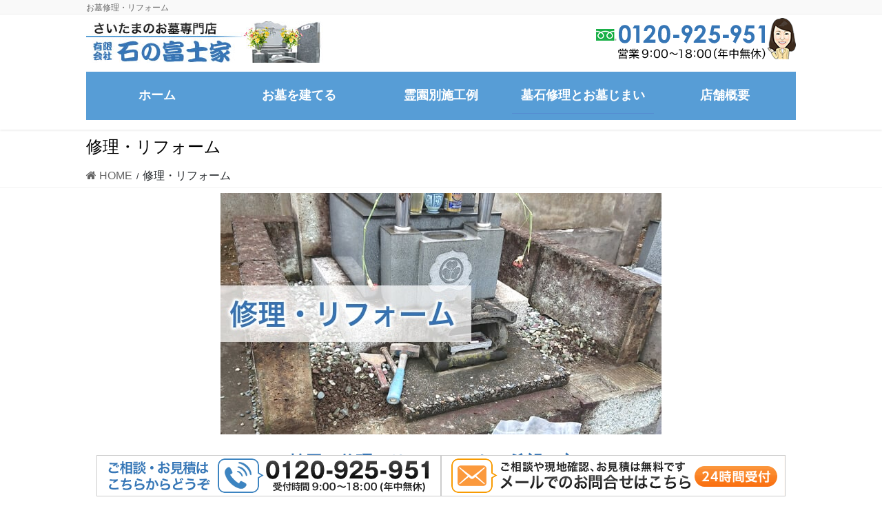

--- FILE ---
content_type: text/html; charset=UTF-8
request_url: https://www.ishinofujiya.com/reform/
body_size: 17225
content:
<!DOCTYPE html>
<html dir="ltr" lang="ja" prefix="og: https://ogp.me/ns#">
<head>
<meta charset="utf-8">
<meta http-equiv="X-UA-Compatible" content="IE=edge">
<meta name="viewport" content="width=device-width, initial-scale=1">
<!-- Google tag (gtag.js) --><script async src="https://www.googletagmanager.com/gtag/js?id=G-C2LDREN9Q3"></script><script>window.dataLayer = window.dataLayer || [];function gtag(){dataLayer.push(arguments);}gtag('js', new Date());gtag('config', 'G-C2LDREN9Q3');</script>
<title>お墓修理・リフォーム | 埼玉の石の富士家</title>

		<!-- All in One SEO 4.8.5 - aioseo.com -->
	<meta name="description" content="お墓の修理・リフォームを埼玉県さいたま市でされたい方へ。外柵の修理やクリーニング、雑草対策、花立の交換、建替えなど、今あるお墓を大切に受け継いでいきたい方のために、修理リフォームをいたします。お見積りやご相談は無料でお受けいたします。お気軽にお問い合わせください。" />
	<meta name="robots" content="max-image-preview:large" />
	<link rel="canonical" href="https://www.ishinofujiya.com/reform/" />
	<meta name="generator" content="All in One SEO (AIOSEO) 4.8.5" />
		<meta property="og:locale" content="ja_JP" />
		<meta property="og:site_name" content="埼玉県さいたま市の墓石は石の富士家 | 埼玉県さいたま市の墓石は石の富士家" />
		<meta property="og:type" content="article" />
		<meta property="og:title" content="お墓修理・リフォーム | 埼玉の石の富士家" />
		<meta property="og:description" content="お墓の修理・リフォームを埼玉県さいたま市でされたい方へ。外柵の修理やクリーニング、雑草対策、花立の交換、建替えなど、今あるお墓を大切に受け継いでいきたい方のために、修理リフォームをいたします。お見積りやご相談は無料でお受けいたします。お気軽にお問い合わせください。" />
		<meta property="og:url" content="https://www.ishinofujiya.com/reform/" />
		<meta property="article:published_time" content="2019-04-01T04:03:22+00:00" />
		<meta property="article:modified_time" content="2025-08-04T05:26:48+00:00" />
		<meta name="twitter:card" content="summary" />
		<meta name="twitter:title" content="お墓修理・リフォーム | 埼玉の石の富士家" />
		<meta name="twitter:description" content="お墓の修理・リフォームを埼玉県さいたま市でされたい方へ。外柵の修理やクリーニング、雑草対策、花立の交換、建替えなど、今あるお墓を大切に受け継いでいきたい方のために、修理リフォームをいたします。お見積りやご相談は無料でお受けいたします。お気軽にお問い合わせください。" />
		<script type="application/ld+json" class="aioseo-schema">
			{"@context":"https:\/\/schema.org","@graph":[{"@type":"BreadcrumbList","@id":"https:\/\/www.ishinofujiya.com\/reform\/#breadcrumblist","itemListElement":[{"@type":"ListItem","@id":"https:\/\/www.ishinofujiya.com#listItem","position":1,"name":"\u30db\u30fc\u30e0","item":"https:\/\/www.ishinofujiya.com","nextItem":{"@type":"ListItem","@id":"https:\/\/www.ishinofujiya.com\/reform\/#listItem","name":"\u4fee\u7406\u30fb\u30ea\u30d5\u30a9\u30fc\u30e0"}},{"@type":"ListItem","@id":"https:\/\/www.ishinofujiya.com\/reform\/#listItem","position":2,"name":"\u4fee\u7406\u30fb\u30ea\u30d5\u30a9\u30fc\u30e0","previousItem":{"@type":"ListItem","@id":"https:\/\/www.ishinofujiya.com#listItem","name":"\u30db\u30fc\u30e0"}}]},{"@type":"Organization","@id":"https:\/\/www.ishinofujiya.com\/#organization","name":"\u57fc\u7389\u770c\u3055\u3044\u305f\u307e\u5e02\u306e\u5893\u77f3\u306f\u77f3\u306e\u5bcc\u58eb\u5bb6","description":"\u57fc\u7389\u770c\u3055\u3044\u305f\u307e\u5e02\u306e\u5893\u77f3\u306f\u77f3\u306e\u5bcc\u58eb\u5bb6","url":"https:\/\/www.ishinofujiya.com\/"},{"@type":"WebPage","@id":"https:\/\/www.ishinofujiya.com\/reform\/#webpage","url":"https:\/\/www.ishinofujiya.com\/reform\/","name":"\u304a\u5893\u4fee\u7406\u30fb\u30ea\u30d5\u30a9\u30fc\u30e0 | \u57fc\u7389\u306e\u77f3\u306e\u5bcc\u58eb\u5bb6","description":"\u304a\u5893\u306e\u4fee\u7406\u30fb\u30ea\u30d5\u30a9\u30fc\u30e0\u3092\u57fc\u7389\u770c\u3055\u3044\u305f\u307e\u5e02\u3067\u3055\u308c\u305f\u3044\u65b9\u3078\u3002\u5916\u67f5\u306e\u4fee\u7406\u3084\u30af\u30ea\u30fc\u30cb\u30f3\u30b0\u3001\u96d1\u8349\u5bfe\u7b56\u3001\u82b1\u7acb\u306e\u4ea4\u63db\u3001\u5efa\u66ff\u3048\u306a\u3069\u3001\u4eca\u3042\u308b\u304a\u5893\u3092\u5927\u5207\u306b\u53d7\u3051\u7d99\u3044\u3067\u3044\u304d\u305f\u3044\u65b9\u306e\u305f\u3081\u306b\u3001\u4fee\u7406\u30ea\u30d5\u30a9\u30fc\u30e0\u3092\u3044\u305f\u3057\u307e\u3059\u3002\u304a\u898b\u7a4d\u308a\u3084\u3054\u76f8\u8ac7\u306f\u7121\u6599\u3067\u304a\u53d7\u3051\u3044\u305f\u3057\u307e\u3059\u3002\u304a\u6c17\u8efd\u306b\u304a\u554f\u3044\u5408\u308f\u305b\u304f\u3060\u3055\u3044\u3002","inLanguage":"ja","isPartOf":{"@id":"https:\/\/www.ishinofujiya.com\/#website"},"breadcrumb":{"@id":"https:\/\/www.ishinofujiya.com\/reform\/#breadcrumblist"},"datePublished":"2019-04-01T13:03:22+09:00","dateModified":"2025-08-04T14:26:48+09:00"},{"@type":"WebSite","@id":"https:\/\/www.ishinofujiya.com\/#website","url":"https:\/\/www.ishinofujiya.com\/","name":"\u57fc\u7389\u770c\u3055\u3044\u305f\u307e\u5e02\u306e\u5893\u77f3\u306f\u77f3\u306e\u5bcc\u58eb\u5bb6","description":"\u57fc\u7389\u770c\u3055\u3044\u305f\u307e\u5e02\u306e\u5893\u77f3\u306f\u77f3\u306e\u5bcc\u58eb\u5bb6","inLanguage":"ja","publisher":{"@id":"https:\/\/www.ishinofujiya.com\/#organization"}}]}
		</script>
		<!-- All in One SEO -->

<link rel="alternate" type="application/rss+xml" title="埼玉県さいたま市の墓石は石の富士家 &raquo; フィード" href="https://www.ishinofujiya.com/feed/" />
<script type="text/javascript">
/* <![CDATA[ */
window._wpemojiSettings = {"baseUrl":"https:\/\/s.w.org\/images\/core\/emoji\/14.0.0\/72x72\/","ext":".png","svgUrl":"https:\/\/s.w.org\/images\/core\/emoji\/14.0.0\/svg\/","svgExt":".svg","source":{"concatemoji":"https:\/\/www.ishinofujiya.com\/wp-includes\/js\/wp-emoji-release.min.js?ver=6.4.7"}};
/*! This file is auto-generated */
!function(i,n){var o,s,e;function c(e){try{var t={supportTests:e,timestamp:(new Date).valueOf()};sessionStorage.setItem(o,JSON.stringify(t))}catch(e){}}function p(e,t,n){e.clearRect(0,0,e.canvas.width,e.canvas.height),e.fillText(t,0,0);var t=new Uint32Array(e.getImageData(0,0,e.canvas.width,e.canvas.height).data),r=(e.clearRect(0,0,e.canvas.width,e.canvas.height),e.fillText(n,0,0),new Uint32Array(e.getImageData(0,0,e.canvas.width,e.canvas.height).data));return t.every(function(e,t){return e===r[t]})}function u(e,t,n){switch(t){case"flag":return n(e,"\ud83c\udff3\ufe0f\u200d\u26a7\ufe0f","\ud83c\udff3\ufe0f\u200b\u26a7\ufe0f")?!1:!n(e,"\ud83c\uddfa\ud83c\uddf3","\ud83c\uddfa\u200b\ud83c\uddf3")&&!n(e,"\ud83c\udff4\udb40\udc67\udb40\udc62\udb40\udc65\udb40\udc6e\udb40\udc67\udb40\udc7f","\ud83c\udff4\u200b\udb40\udc67\u200b\udb40\udc62\u200b\udb40\udc65\u200b\udb40\udc6e\u200b\udb40\udc67\u200b\udb40\udc7f");case"emoji":return!n(e,"\ud83e\udef1\ud83c\udffb\u200d\ud83e\udef2\ud83c\udfff","\ud83e\udef1\ud83c\udffb\u200b\ud83e\udef2\ud83c\udfff")}return!1}function f(e,t,n){var r="undefined"!=typeof WorkerGlobalScope&&self instanceof WorkerGlobalScope?new OffscreenCanvas(300,150):i.createElement("canvas"),a=r.getContext("2d",{willReadFrequently:!0}),o=(a.textBaseline="top",a.font="600 32px Arial",{});return e.forEach(function(e){o[e]=t(a,e,n)}),o}function t(e){var t=i.createElement("script");t.src=e,t.defer=!0,i.head.appendChild(t)}"undefined"!=typeof Promise&&(o="wpEmojiSettingsSupports",s=["flag","emoji"],n.supports={everything:!0,everythingExceptFlag:!0},e=new Promise(function(e){i.addEventListener("DOMContentLoaded",e,{once:!0})}),new Promise(function(t){var n=function(){try{var e=JSON.parse(sessionStorage.getItem(o));if("object"==typeof e&&"number"==typeof e.timestamp&&(new Date).valueOf()<e.timestamp+604800&&"object"==typeof e.supportTests)return e.supportTests}catch(e){}return null}();if(!n){if("undefined"!=typeof Worker&&"undefined"!=typeof OffscreenCanvas&&"undefined"!=typeof URL&&URL.createObjectURL&&"undefined"!=typeof Blob)try{var e="postMessage("+f.toString()+"("+[JSON.stringify(s),u.toString(),p.toString()].join(",")+"));",r=new Blob([e],{type:"text/javascript"}),a=new Worker(URL.createObjectURL(r),{name:"wpTestEmojiSupports"});return void(a.onmessage=function(e){c(n=e.data),a.terminate(),t(n)})}catch(e){}c(n=f(s,u,p))}t(n)}).then(function(e){for(var t in e)n.supports[t]=e[t],n.supports.everything=n.supports.everything&&n.supports[t],"flag"!==t&&(n.supports.everythingExceptFlag=n.supports.everythingExceptFlag&&n.supports[t]);n.supports.everythingExceptFlag=n.supports.everythingExceptFlag&&!n.supports.flag,n.DOMReady=!1,n.readyCallback=function(){n.DOMReady=!0}}).then(function(){return e}).then(function(){var e;n.supports.everything||(n.readyCallback(),(e=n.source||{}).concatemoji?t(e.concatemoji):e.wpemoji&&e.twemoji&&(t(e.twemoji),t(e.wpemoji)))}))}((window,document),window._wpemojiSettings);
/* ]]> */
</script>
<link rel='stylesheet' id='vkExUnit_common_style-css' href='https://www.ishinofujiya.com/wp-content/plugins/vk-all-in-one-expansion-unit/assets/css/vkExUnit_style.css?ver=9.110.1.1' type='text/css' media='all' />
<style id='vkExUnit_common_style-inline-css' type='text/css'>
:root {--ver_page_top_button_url:url(https://www.ishinofujiya.com/wp-content/plugins/vk-all-in-one-expansion-unit/assets/images/to-top-btn-icon.svg);}@font-face {font-weight: normal;font-style: normal;font-family: "vk_sns";src: url("https://www.ishinofujiya.com/wp-content/plugins/vk-all-in-one-expansion-unit/inc/sns/icons/fonts/vk_sns.eot?-bq20cj");src: url("https://www.ishinofujiya.com/wp-content/plugins/vk-all-in-one-expansion-unit/inc/sns/icons/fonts/vk_sns.eot?#iefix-bq20cj") format("embedded-opentype"),url("https://www.ishinofujiya.com/wp-content/plugins/vk-all-in-one-expansion-unit/inc/sns/icons/fonts/vk_sns.woff?-bq20cj") format("woff"),url("https://www.ishinofujiya.com/wp-content/plugins/vk-all-in-one-expansion-unit/inc/sns/icons/fonts/vk_sns.ttf?-bq20cj") format("truetype"),url("https://www.ishinofujiya.com/wp-content/plugins/vk-all-in-one-expansion-unit/inc/sns/icons/fonts/vk_sns.svg?-bq20cj#vk_sns") format("svg");}
.veu_promotion-alert__content--text {border: 1px solid rgba(0,0,0,0.125);padding: 0.5em 1em;border-radius: var(--vk-size-radius);margin-bottom: var(--vk-margin-block-bottom);font-size: 0.875rem;}/* Alert Content部分に段落タグを入れた場合に最後の段落の余白を0にする */.veu_promotion-alert__content--text p:last-of-type{margin-bottom:0;margin-top: 0;}
</style>
<style id='wp-emoji-styles-inline-css' type='text/css'>

	img.wp-smiley, img.emoji {
		display: inline !important;
		border: none !important;
		box-shadow: none !important;
		height: 1em !important;
		width: 1em !important;
		margin: 0 0.07em !important;
		vertical-align: -0.1em !important;
		background: none !important;
		padding: 0 !important;
	}
</style>
<link rel='stylesheet' id='wp-block-library-css' href='https://www.ishinofujiya.com/wp-includes/css/dist/block-library/style.min.css?ver=6.4.7' type='text/css' media='all' />
<style id='classic-theme-styles-inline-css' type='text/css'>
/*! This file is auto-generated */
.wp-block-button__link{color:#fff;background-color:#32373c;border-radius:9999px;box-shadow:none;text-decoration:none;padding:calc(.667em + 2px) calc(1.333em + 2px);font-size:1.125em}.wp-block-file__button{background:#32373c;color:#fff;text-decoration:none}
</style>
<style id='global-styles-inline-css' type='text/css'>
body{--wp--preset--color--black: #000000;--wp--preset--color--cyan-bluish-gray: #abb8c3;--wp--preset--color--white: #ffffff;--wp--preset--color--pale-pink: #f78da7;--wp--preset--color--vivid-red: #cf2e2e;--wp--preset--color--luminous-vivid-orange: #ff6900;--wp--preset--color--luminous-vivid-amber: #fcb900;--wp--preset--color--light-green-cyan: #7bdcb5;--wp--preset--color--vivid-green-cyan: #00d084;--wp--preset--color--pale-cyan-blue: #8ed1fc;--wp--preset--color--vivid-cyan-blue: #0693e3;--wp--preset--color--vivid-purple: #9b51e0;--wp--preset--gradient--vivid-cyan-blue-to-vivid-purple: linear-gradient(135deg,rgba(6,147,227,1) 0%,rgb(155,81,224) 100%);--wp--preset--gradient--light-green-cyan-to-vivid-green-cyan: linear-gradient(135deg,rgb(122,220,180) 0%,rgb(0,208,130) 100%);--wp--preset--gradient--luminous-vivid-amber-to-luminous-vivid-orange: linear-gradient(135deg,rgba(252,185,0,1) 0%,rgba(255,105,0,1) 100%);--wp--preset--gradient--luminous-vivid-orange-to-vivid-red: linear-gradient(135deg,rgba(255,105,0,1) 0%,rgb(207,46,46) 100%);--wp--preset--gradient--very-light-gray-to-cyan-bluish-gray: linear-gradient(135deg,rgb(238,238,238) 0%,rgb(169,184,195) 100%);--wp--preset--gradient--cool-to-warm-spectrum: linear-gradient(135deg,rgb(74,234,220) 0%,rgb(151,120,209) 20%,rgb(207,42,186) 40%,rgb(238,44,130) 60%,rgb(251,105,98) 80%,rgb(254,248,76) 100%);--wp--preset--gradient--blush-light-purple: linear-gradient(135deg,rgb(255,206,236) 0%,rgb(152,150,240) 100%);--wp--preset--gradient--blush-bordeaux: linear-gradient(135deg,rgb(254,205,165) 0%,rgb(254,45,45) 50%,rgb(107,0,62) 100%);--wp--preset--gradient--luminous-dusk: linear-gradient(135deg,rgb(255,203,112) 0%,rgb(199,81,192) 50%,rgb(65,88,208) 100%);--wp--preset--gradient--pale-ocean: linear-gradient(135deg,rgb(255,245,203) 0%,rgb(182,227,212) 50%,rgb(51,167,181) 100%);--wp--preset--gradient--electric-grass: linear-gradient(135deg,rgb(202,248,128) 0%,rgb(113,206,126) 100%);--wp--preset--gradient--midnight: linear-gradient(135deg,rgb(2,3,129) 0%,rgb(40,116,252) 100%);--wp--preset--font-size--small: 13px;--wp--preset--font-size--medium: 20px;--wp--preset--font-size--large: 36px;--wp--preset--font-size--x-large: 42px;--wp--preset--spacing--20: 0.44rem;--wp--preset--spacing--30: 0.67rem;--wp--preset--spacing--40: 1rem;--wp--preset--spacing--50: 1.5rem;--wp--preset--spacing--60: 2.25rem;--wp--preset--spacing--70: 3.38rem;--wp--preset--spacing--80: 5.06rem;--wp--preset--shadow--natural: 6px 6px 9px rgba(0, 0, 0, 0.2);--wp--preset--shadow--deep: 12px 12px 50px rgba(0, 0, 0, 0.4);--wp--preset--shadow--sharp: 6px 6px 0px rgba(0, 0, 0, 0.2);--wp--preset--shadow--outlined: 6px 6px 0px -3px rgba(255, 255, 255, 1), 6px 6px rgba(0, 0, 0, 1);--wp--preset--shadow--crisp: 6px 6px 0px rgba(0, 0, 0, 1);}:where(.is-layout-flex){gap: 0.5em;}:where(.is-layout-grid){gap: 0.5em;}body .is-layout-flow > .alignleft{float: left;margin-inline-start: 0;margin-inline-end: 2em;}body .is-layout-flow > .alignright{float: right;margin-inline-start: 2em;margin-inline-end: 0;}body .is-layout-flow > .aligncenter{margin-left: auto !important;margin-right: auto !important;}body .is-layout-constrained > .alignleft{float: left;margin-inline-start: 0;margin-inline-end: 2em;}body .is-layout-constrained > .alignright{float: right;margin-inline-start: 2em;margin-inline-end: 0;}body .is-layout-constrained > .aligncenter{margin-left: auto !important;margin-right: auto !important;}body .is-layout-constrained > :where(:not(.alignleft):not(.alignright):not(.alignfull)){max-width: var(--wp--style--global--content-size);margin-left: auto !important;margin-right: auto !important;}body .is-layout-constrained > .alignwide{max-width: var(--wp--style--global--wide-size);}body .is-layout-flex{display: flex;}body .is-layout-flex{flex-wrap: wrap;align-items: center;}body .is-layout-flex > *{margin: 0;}body .is-layout-grid{display: grid;}body .is-layout-grid > *{margin: 0;}:where(.wp-block-columns.is-layout-flex){gap: 2em;}:where(.wp-block-columns.is-layout-grid){gap: 2em;}:where(.wp-block-post-template.is-layout-flex){gap: 1.25em;}:where(.wp-block-post-template.is-layout-grid){gap: 1.25em;}.has-black-color{color: var(--wp--preset--color--black) !important;}.has-cyan-bluish-gray-color{color: var(--wp--preset--color--cyan-bluish-gray) !important;}.has-white-color{color: var(--wp--preset--color--white) !important;}.has-pale-pink-color{color: var(--wp--preset--color--pale-pink) !important;}.has-vivid-red-color{color: var(--wp--preset--color--vivid-red) !important;}.has-luminous-vivid-orange-color{color: var(--wp--preset--color--luminous-vivid-orange) !important;}.has-luminous-vivid-amber-color{color: var(--wp--preset--color--luminous-vivid-amber) !important;}.has-light-green-cyan-color{color: var(--wp--preset--color--light-green-cyan) !important;}.has-vivid-green-cyan-color{color: var(--wp--preset--color--vivid-green-cyan) !important;}.has-pale-cyan-blue-color{color: var(--wp--preset--color--pale-cyan-blue) !important;}.has-vivid-cyan-blue-color{color: var(--wp--preset--color--vivid-cyan-blue) !important;}.has-vivid-purple-color{color: var(--wp--preset--color--vivid-purple) !important;}.has-black-background-color{background-color: var(--wp--preset--color--black) !important;}.has-cyan-bluish-gray-background-color{background-color: var(--wp--preset--color--cyan-bluish-gray) !important;}.has-white-background-color{background-color: var(--wp--preset--color--white) !important;}.has-pale-pink-background-color{background-color: var(--wp--preset--color--pale-pink) !important;}.has-vivid-red-background-color{background-color: var(--wp--preset--color--vivid-red) !important;}.has-luminous-vivid-orange-background-color{background-color: var(--wp--preset--color--luminous-vivid-orange) !important;}.has-luminous-vivid-amber-background-color{background-color: var(--wp--preset--color--luminous-vivid-amber) !important;}.has-light-green-cyan-background-color{background-color: var(--wp--preset--color--light-green-cyan) !important;}.has-vivid-green-cyan-background-color{background-color: var(--wp--preset--color--vivid-green-cyan) !important;}.has-pale-cyan-blue-background-color{background-color: var(--wp--preset--color--pale-cyan-blue) !important;}.has-vivid-cyan-blue-background-color{background-color: var(--wp--preset--color--vivid-cyan-blue) !important;}.has-vivid-purple-background-color{background-color: var(--wp--preset--color--vivid-purple) !important;}.has-black-border-color{border-color: var(--wp--preset--color--black) !important;}.has-cyan-bluish-gray-border-color{border-color: var(--wp--preset--color--cyan-bluish-gray) !important;}.has-white-border-color{border-color: var(--wp--preset--color--white) !important;}.has-pale-pink-border-color{border-color: var(--wp--preset--color--pale-pink) !important;}.has-vivid-red-border-color{border-color: var(--wp--preset--color--vivid-red) !important;}.has-luminous-vivid-orange-border-color{border-color: var(--wp--preset--color--luminous-vivid-orange) !important;}.has-luminous-vivid-amber-border-color{border-color: var(--wp--preset--color--luminous-vivid-amber) !important;}.has-light-green-cyan-border-color{border-color: var(--wp--preset--color--light-green-cyan) !important;}.has-vivid-green-cyan-border-color{border-color: var(--wp--preset--color--vivid-green-cyan) !important;}.has-pale-cyan-blue-border-color{border-color: var(--wp--preset--color--pale-cyan-blue) !important;}.has-vivid-cyan-blue-border-color{border-color: var(--wp--preset--color--vivid-cyan-blue) !important;}.has-vivid-purple-border-color{border-color: var(--wp--preset--color--vivid-purple) !important;}.has-vivid-cyan-blue-to-vivid-purple-gradient-background{background: var(--wp--preset--gradient--vivid-cyan-blue-to-vivid-purple) !important;}.has-light-green-cyan-to-vivid-green-cyan-gradient-background{background: var(--wp--preset--gradient--light-green-cyan-to-vivid-green-cyan) !important;}.has-luminous-vivid-amber-to-luminous-vivid-orange-gradient-background{background: var(--wp--preset--gradient--luminous-vivid-amber-to-luminous-vivid-orange) !important;}.has-luminous-vivid-orange-to-vivid-red-gradient-background{background: var(--wp--preset--gradient--luminous-vivid-orange-to-vivid-red) !important;}.has-very-light-gray-to-cyan-bluish-gray-gradient-background{background: var(--wp--preset--gradient--very-light-gray-to-cyan-bluish-gray) !important;}.has-cool-to-warm-spectrum-gradient-background{background: var(--wp--preset--gradient--cool-to-warm-spectrum) !important;}.has-blush-light-purple-gradient-background{background: var(--wp--preset--gradient--blush-light-purple) !important;}.has-blush-bordeaux-gradient-background{background: var(--wp--preset--gradient--blush-bordeaux) !important;}.has-luminous-dusk-gradient-background{background: var(--wp--preset--gradient--luminous-dusk) !important;}.has-pale-ocean-gradient-background{background: var(--wp--preset--gradient--pale-ocean) !important;}.has-electric-grass-gradient-background{background: var(--wp--preset--gradient--electric-grass) !important;}.has-midnight-gradient-background{background: var(--wp--preset--gradient--midnight) !important;}.has-small-font-size{font-size: var(--wp--preset--font-size--small) !important;}.has-medium-font-size{font-size: var(--wp--preset--font-size--medium) !important;}.has-large-font-size{font-size: var(--wp--preset--font-size--large) !important;}.has-x-large-font-size{font-size: var(--wp--preset--font-size--x-large) !important;}
.wp-block-navigation a:where(:not(.wp-element-button)){color: inherit;}
:where(.wp-block-post-template.is-layout-flex){gap: 1.25em;}:where(.wp-block-post-template.is-layout-grid){gap: 1.25em;}
:where(.wp-block-columns.is-layout-flex){gap: 2em;}:where(.wp-block-columns.is-layout-grid){gap: 2em;}
.wp-block-pullquote{font-size: 1.5em;line-height: 1.6;}
</style>
<link rel='stylesheet' id='contact-form-7-css' href='https://www.ishinofujiya.com/wp-content/plugins/contact-form-7/includes/css/styles.css?ver=5.9.3' type='text/css' media='all' />
<link rel='stylesheet' id='wc-shortcodes-style-css' href='https://www.ishinofujiya.com/wp-content/plugins/wc-shortcodes/public/assets/css/style.css?ver=3.46' type='text/css' media='all' />
<link rel='stylesheet' id='bootstrap-4-style-css' href='https://www.ishinofujiya.com/wp-content/themes/lightning-pro/library/bootstrap-4/css/bootstrap.min.css?ver=4.5.0' type='text/css' media='all' />
<link rel='stylesheet' id='lightning-common-style-css' href='https://www.ishinofujiya.com/wp-content/themes/lightning-pro/assets/css/common.css?ver=8.23.11' type='text/css' media='all' />
<style id='lightning-common-style-inline-css' type='text/css'>
/* vk-mobile-nav */:root {--vk-mobile-nav-menu-btn-bg-src: url("https://www.ishinofujiya.com/wp-content/themes/lightning-pro/inc/vk-mobile-nav/package/images/vk-menu-btn-black.svg");--vk-mobile-nav-menu-btn-close-bg-src: url("https://www.ishinofujiya.com/wp-content/themes/lightning-pro/inc/vk-mobile-nav/package/images/vk-menu-close-black.svg");--vk-menu-acc-icon-open-black-bg-src: url("https://www.ishinofujiya.com/wp-content/themes/lightning-pro/inc/vk-mobile-nav/package/images/vk-menu-acc-icon-open-black.svg");--vk-menu-acc-icon-open-white-bg-src: url("https://www.ishinofujiya.com/wp-content/themes/lightning-pro/inc/vk-mobile-nav/package/images/vk-menu-acc-icon-open-white.svg");--vk-menu-acc-icon-close-black-bg-src: url("https://www.ishinofujiya.com/wp-content/themes/lightning-pro/inc/vk-mobile-nav/package/images/vk-menu-close-black.svg");--vk-menu-acc-icon-close-white-bg-src: url("https://www.ishinofujiya.com/wp-content/themes/lightning-pro/inc/vk-mobile-nav/package/images/vk-menu-close-white.svg");}
</style>
<link rel='stylesheet' id='lightning-design-style-css' href='https://www.ishinofujiya.com/wp-content/themes/lightning-pro/design-skin/origin2/css/style.css?ver=8.23.11' type='text/css' media='all' />
<style id='lightning-design-style-inline-css' type='text/css'>
:root {--color-key:#579dd6;--wp--preset--color--vk-color-primary:#579dd6;--color-key-dark:#558dd1;}
/* ltg common custom */:root {--vk-menu-acc-btn-border-color:#333;--vk-color-primary:#579dd6;--color-key:#579dd6;--wp--preset--color--vk-color-primary:#579dd6;--color-key-dark:#558dd1;}.bbp-submit-wrapper .button.submit { background-color:#558dd1 ; }.bbp-submit-wrapper .button.submit:hover { background-color:#579dd6 ; }.veu_color_txt_key { color:#558dd1 ; }.veu_color_bg_key { background-color:#558dd1 ; }.veu_color_border_key { border-color:#558dd1 ; }.btn-default { border-color:#579dd6;color:#579dd6;}.btn-default:focus,.btn-default:hover { border-color:#579dd6;background-color: #579dd6; }.wp-block-search__button,.btn-primary { background-color:#579dd6;border-color:#558dd1; }.wp-block-search__button:focus,.wp-block-search__button:hover,.btn-primary:not(:disabled):not(.disabled):active,.btn-primary:focus,.btn-primary:hover { background-color:#558dd1;border-color:#579dd6; }.btn-outline-primary { color : #579dd6 ; border-color:#579dd6; }.btn-outline-primary:not(:disabled):not(.disabled):active,.btn-outline-primary:focus,.btn-outline-primary:hover { color : #fff; background-color:#579dd6;border-color:#558dd1; }a { color:#337ab7; }
/* Pro Title Design */ h2,.mainSection .cart_totals h2,h2.mainSection-title { background-color:unset;position: relative;border:none;padding:unset;margin-left: auto;margin-right: auto;border-radius:unset;outline: unset;outline-offset: unset;box-shadow: unset;content:none;overflow: unset;background-color:#579dd6;padding: 0.6em 0.7em 0.5em;margin-bottom:1.2em;color:#fff;border-radius:4px;}h2 a,.mainSection .cart_totals h2 a,h2.mainSection-title a { color:#fff;}h2::before,.mainSection .cart_totals h2::before,h2.mainSection-title::before { background-color:unset;position: relative;border:none;padding:unset;margin-left: auto;margin-right: auto;border-radius:unset;outline: unset;outline-offset: unset;box-shadow: unset;content:none;overflow: unset;}h2::after,.mainSection .cart_totals h2::after,h2.mainSection-title::after { background-color:unset;position: relative;border:none;padding:unset;margin-left: auto;margin-right: auto;border-radius:unset;outline: unset;outline-offset: unset;box-shadow: unset;content:none;overflow: unset;}
.media .media-body .media-heading a:hover { color:#579dd6; }@media (min-width: 768px){.gMenu > li:before,.gMenu > li.menu-item-has-children::after { border-bottom-color:#558dd1 }.gMenu li li { background-color:#558dd1 }.gMenu li li a:hover { background-color:#579dd6; }} /* @media (min-width: 768px) */h2,.mainSection-title { border-top-color:#579dd6; }h3:after,.subSection-title:after { border-bottom-color:#579dd6; }ul.page-numbers li span.page-numbers.current,.page-link dl .post-page-numbers.current { background-color:#579dd6; }.pager li > a { border-color:#579dd6;color:#579dd6;}.pager li > a:hover { background-color:#579dd6;color:#fff;}.siteFooter { border-top-color:#579dd6; }dt { border-left-color:#579dd6; }:root {--g_nav_main_acc_icon_open_url:url(https://www.ishinofujiya.com/wp-content/themes/lightning-pro/inc/vk-mobile-nav/package/images/vk-menu-acc-icon-open-black.svg);--g_nav_main_acc_icon_close_url: url(https://www.ishinofujiya.com/wp-content/themes/lightning-pro/inc/vk-mobile-nav/package/images/vk-menu-close-black.svg);--g_nav_sub_acc_icon_open_url: url(https://www.ishinofujiya.com/wp-content/themes/lightning-pro/inc/vk-mobile-nav/package/images/vk-menu-acc-icon-open-white.svg);--g_nav_sub_acc_icon_close_url: url(https://www.ishinofujiya.com/wp-content/themes/lightning-pro/inc/vk-mobile-nav/package/images/vk-menu-close-white.svg);}
/* page header */.page-header{ position:relative;color:#000000;text-align:left;background-color:#ffffff;}
.vk-campaign-text{background:#eab010;color:#fff;}.vk-campaign-text_btn,.vk-campaign-text_btn:link,.vk-campaign-text_btn:visited,.vk-campaign-text_btn:focus,.vk-campaign-text_btn:active{background:#fff;color:#4c4c4c;}a.vk-campaign-text_btn:hover{background:#eab010;color:#fff;}.vk-campaign-text_link,.vk-campaign-text_link:link,.vk-campaign-text_link:hover,.vk-campaign-text_link:visited,.vk-campaign-text_link:active,.vk-campaign-text_link:focus{color:#fff;}
</style>
<link rel='stylesheet' id='veu-cta-css' href='https://www.ishinofujiya.com/wp-content/plugins/vk-all-in-one-expansion-unit/inc/call-to-action/package/assets/css/style.css?ver=9.110.1.1' type='text/css' media='all' />
<link rel='stylesheet' id='lightning-theme-style-css' href='https://www.ishinofujiya.com/wp-content/themes/lightning-pro-child-sample/style.css?ver=8.23.11' type='text/css' media='all' />
<link rel='stylesheet' id='vk-font-awesome-css' href='https://www.ishinofujiya.com/wp-content/themes/lightning-pro/vendor/vektor-inc/font-awesome-versions/src/versions/6/css/all.min.css?ver=6.4.2' type='text/css' media='all' />
<link rel='stylesheet' id='vk-mobile-fix-nav-css' href='https://www.ishinofujiya.com/wp-content/themes/lightning-pro/inc/vk-mobile-fix-nav/package/css/vk-mobile-fix-nav.css?ver=0.0.0' type='text/css' media='all' />
<link rel='stylesheet' id='vk-media-posts-style-css' href='https://www.ishinofujiya.com/wp-content/themes/lightning-pro/inc/media-posts/package/css/media-posts.css?ver=1.2' type='text/css' media='all' />
<link rel='stylesheet' id='fancybox-css' href='https://www.ishinofujiya.com/wp-content/plugins/easy-fancybox/fancybox/1.5.4/jquery.fancybox.min.css?ver=6.4.7' type='text/css' media='screen' />
<link rel='stylesheet' id='tablepress-default-css' href='https://www.ishinofujiya.com/wp-content/plugins/tablepress/css/build/default.css?ver=3.0.1' type='text/css' media='all' />
<link rel='stylesheet' id='wordpresscanvas-font-awesome-css' href='https://www.ishinofujiya.com/wp-content/plugins/wc-shortcodes/public/assets/css/font-awesome.min.css?ver=4.7.0' type='text/css' media='all' />
<!--n2css--><!--n2js--><script type="text/javascript" src="https://www.ishinofujiya.com/wp-includes/js/jquery/jquery.min.js?ver=3.7.1" id="jquery-core-js"></script>
<script type="text/javascript" src="https://www.ishinofujiya.com/wp-includes/js/jquery/jquery-migrate.min.js?ver=3.4.1" id="jquery-migrate-js"></script>
<script type="text/javascript" src="https://www.ishinofujiya.com/wp-content/plugins/standard-widget-extensions/js/jquery.cookie.js?ver=6.4.7" id="jquery-cookie-js"></script>
<link rel="https://api.w.org/" href="https://www.ishinofujiya.com/wp-json/" /><link rel="alternate" type="application/json" href="https://www.ishinofujiya.com/wp-json/wp/v2/pages/15" /><link rel="EditURI" type="application/rsd+xml" title="RSD" href="https://www.ishinofujiya.com/xmlrpc.php?rsd" />
<meta name="generator" content="WordPress 6.4.7" />
<link rel='shortlink' href='https://www.ishinofujiya.com/?p=15' />
<link rel="alternate" type="application/json+oembed" href="https://www.ishinofujiya.com/wp-json/oembed/1.0/embed?url=https%3A%2F%2Fwww.ishinofujiya.com%2Freform%2F" />
<link rel="alternate" type="text/xml+oembed" href="https://www.ishinofujiya.com/wp-json/oembed/1.0/embed?url=https%3A%2F%2Fwww.ishinofujiya.com%2Freform%2F&#038;format=xml" />

<style type="text/css">
        .hm-swe-resize-message {
        height: 50%;
        width: 50%;
        margin: auto;
        position: absolute;
        top: 0; left: 0; bottom: 0; right: 0;
        z-index: 99999;

        color: white;
    }

    .hm-swe-modal-background {
        position: fixed;
        top: 0; left: 0; 	bottom: 0; right: 0;
        background: none repeat scroll 0% 0% rgba(0, 0, 0, 0.85);
        z-index: 99998;
        display: none;
    }
</style>
    <!-- Markup (JSON-LD) structured in schema.org ver.4.8.1 START -->
<!-- Markup (JSON-LD) structured in schema.org END -->
<style id="lightning-color-custom-for-plugins" type="text/css">/* ltg theme common */.color_key_bg,.color_key_bg_hover:hover{background-color: #579dd6;}.color_key_txt,.color_key_txt_hover:hover{color: #579dd6;}.color_key_border,.color_key_border_hover:hover{border-color: #579dd6;}.color_key_dark_bg,.color_key_dark_bg_hover:hover{background-color: #558dd1;}.color_key_dark_txt,.color_key_dark_txt_hover:hover{color: #558dd1;}.color_key_dark_border,.color_key_dark_border_hover:hover{border-color: #558dd1;}</style><!-- [ VK All in One Expansion Unit OGP ] -->
<meta property="og:site_name" content="埼玉県さいたま市の墓石は石の富士家" />
<meta property="og:url" content="https://www.ishinofujiya.com/reform/" />
<meta property="og:title" content="修理・リフォーム | 埼玉県さいたま市の墓石は石の富士家" />
<meta property="og:description" content="埼玉で修理・リフォームをご希望の方へ外柵の一部修理や、目地の入れ直しをはじめとした、お墓の修理・リフォームをご希望の方。どうぞお気軽にご相談ください。修理・リフォーム　費用のめやす[wc_row][wc_column size=&quot;one-third&quot; position=&quot;first&quot;][/wc_column][wc_column size=&quot;two-third&quot; position=&quot;last&quot;]修理・リフォーム　33,000円（税込" />
<meta property="og:type" content="article" />
<!-- [ / VK All in One Expansion Unit OGP ] -->
<!-- [ VK All in One Expansion Unit twitter card ] -->
<meta name="twitter:card" content="summary_large_image">
<meta name="twitter:description" content="埼玉で修理・リフォームをご希望の方へ外柵の一部修理や、目地の入れ直しをはじめとした、お墓の修理・リフォームをご希望の方。どうぞお気軽にご相談ください。修理・リフォーム　費用のめやす[wc_row][wc_column size=&quot;one-third&quot; position=&quot;first&quot;][/wc_column][wc_column size=&quot;two-third&quot; position=&quot;last&quot;]修理・リフォーム　33,000円（税込">
<meta name="twitter:title" content="修理・リフォーム | 埼玉県さいたま市の墓石は石の富士家">
<meta name="twitter:url" content="https://www.ishinofujiya.com/reform/">
	<meta name="twitter:domain" content="www.ishinofujiya.com">
	<!-- [ / VK All in One Expansion Unit twitter card ] -->
	<link rel="icon" href="https://www.ishinofujiya.com/wp-content/uploads/2023/02/cropped-favicon-1-32x32.jpg" sizes="32x32" />
<link rel="icon" href="https://www.ishinofujiya.com/wp-content/uploads/2023/02/cropped-favicon-1-192x192.jpg" sizes="192x192" />
<link rel="apple-touch-icon" href="https://www.ishinofujiya.com/wp-content/uploads/2023/02/cropped-favicon-1-180x180.jpg" />
<meta name="msapplication-TileImage" content="https://www.ishinofujiya.com/wp-content/uploads/2023/02/cropped-favicon-1-270x270.jpg" />
		<style type="text/css" id="wp-custom-css">
			.navbar-brand img {
max-height: 100px;
}


.footer-bottom-contents li{
display: flex;
}
.footer-bottom-contents .wp-block-latest-posts__featured-image{
width: 100px;
}
.footer-bottom-contents .wp-block-latest-posts__post-title{
margin: 1%;
font-size:14px;
}

/* さくらふわり墓ページ游明朝指定 */
body.page-id-5344 {
  font-family: 'Yu Mincho', sans-serif;
}		</style>
				<style type="text/css">/* VK CSS Customize */div#n2-ss-2 .nextend-arrow img{width:26px !important;}div#n2-ss-3 .nextend-arrow img{width:26px !important;}div#n2-ss-4 .nextend-arrow img{width:26px !important;}div#n2-ss-2 [class*="n2-style-"]{opacity:1;background:transparent;border:0px solid white;}div#n2-ss-3 [class*="n2-style-"]{opacity:1;background:transparent;border:0px solid white;}div#n2-ss-4 [class*="n2-style-"]{opacity:1;background:transparent;border:0px solid white;}div#n2-ss-5 [class*="n2-style-"]{opacity:1;background:transparent;border:0px solid white;}div#n2-ss-2 .n2-active{outline:4px solid rgb(255, 140, 0);outline-offset:-2px;}div#n2-ss-3 .n2-active{outline:4px solid rgb(255, 140, 0);outline-offset:-2px;}div#n2-ss-4 .n2-active{outline:4px solid rgb(255, 140, 0);outline-offset:-2px;}@media (max-width:767px){.n2-section-smartslider{margin:0 calc( 50% - 50vw );width:100vw;}}/* End VK CSS Customize */</style>
			
</head>
<body class="page-template page-template-page-onecolumn page-template-page-onecolumn-php page page-id-15 wc-shortcodes-font-awesome-enabled fa_v6_css post-name-reform post-type-page bootstrap4 device-pc">
<a class="skip-link screen-reader-text" href="#main">コンテンツに移動</a>
<a class="skip-link screen-reader-text" href="#vk-mobile-nav">ナビゲーションに移動</a>
<header class="siteHeader">
	<div class="headerTop" id="headerTop"><div class="container"><p class="headerTop_description">お墓修理・リフォーム</p></div><!-- [ / .container ] --></div><!-- [ / #headerTop  ] -->	<div class="container siteHeadContainer">
		<div class="navbar-header">
						<p class="navbar-brand siteHeader_logo">
			<a href="https://www.ishinofujiya.com/">
				<span><img src="https://www.ishinofujiya.com/wp-content/uploads/2023/11/top-logo.jpg" alt="埼玉県さいたま市の墓石は石の富士家" /></span>
			</a>
			</p>
			<div class="logo-after">
<a href="tel:0120-925-951"><img src="https://www.ishinofujiya.com/wp-content/uploads/2023/11/top-tel.png"></a>
</div>		</div>

					<div id="gMenu_outer" class="gMenu_outer">
				<nav class="menu-%e3%82%b0%e3%83%a9%e3%83%b3%e3%83%89%e3%83%a1%e3%83%8b%e3%83%a5%e3%83%bc-container"><ul id="menu-%e3%82%b0%e3%83%a9%e3%83%b3%e3%83%89%e3%83%a1%e3%83%8b%e3%83%a5%e3%83%bc" class="menu gMenu vk-menu-acc"><li id="menu-item-3911" class="menu-item menu-item-type-custom menu-item-object-custom menu-item-home"><a href="https://www.ishinofujiya.com/"><strong class="gMenu_name">ホーム</strong></a></li>
<li id="menu-item-4459" class="menu-item menu-item-type-custom menu-item-object-custom menu-item-has-children"><a><strong class="gMenu_name">お墓を建てる</strong></a>
<ul class="sub-menu">
	<li id="menu-item-1069" class="menu-item menu-item-type-post_type menu-item-object-page"><a href="https://www.ishinofujiya.com/boseki_kakaku/">お墓の価格</a></li>
	<li id="menu-item-5102" class="menu-item menu-item-type-post_type menu-item-object-page"><a href="https://www.ishinofujiya.com/shibafu/">芝生墓地墓石</a></li>
	<li id="menu-item-21" class="menu-item menu-item-type-post_type menu-item-object-page"><a href="https://www.ishinofujiya.com/ohaka-sekoujirei/">洋型デザイン墓石</a></li>
	<li id="menu-item-4460" class="menu-item menu-item-type-post_type menu-item-object-page"><a href="https://www.ishinofujiya.com/wagata-sekoujirei/">和型墓石</a></li>
	<li id="menu-item-4469" class="menu-item menu-item-type-post_type menu-item-object-page"><a href="https://www.ishinofujiya.com/sekizai-sekourei/">その他の施工事例</a></li>
</ul>
</li>
<li id="menu-item-4461" class="menu-item menu-item-type-custom menu-item-object-custom menu-item-has-children"><a><strong class="gMenu_name">霊園別施工例</strong></a>
<ul class="sub-menu">
	<li id="menu-item-4656" class="menu-item menu-item-type-post_type menu-item-object-page"><a href="https://www.ishinofujiya.com/saitamashi-omoidenosato/">さいたま市思い出の里の墓石の価格</a></li>
	<li id="menu-item-4654" class="menu-item menu-item-type-post_type menu-item-object-page"><a href="https://www.ishinofujiya.com/saitamashi-seizanen/">さいたま市青山苑</a></li>
	<li id="menu-item-4464" class="menu-item menu-item-type-post_type menu-item-object-page"><a href="https://www.ishinofujiya.com/niizashieibochi/">新座市営墓園</a></li>
</ul>
</li>
<li id="menu-item-256" class="menu-item menu-item-type-custom menu-item-object-custom current-menu-parent menu-item-has-children"><a><strong class="gMenu_name">墓石修理とお墓じまい</strong></a>
<ul class="sub-menu">
	<li id="menu-item-4457" class="menu-item menu-item-type-post_type menu-item-object-page"><a href="https://www.ishinofujiya.com/chokoku_nokotsu/">お名前・戒名彫刻</a></li>
	<li id="menu-item-1350" class="menu-item menu-item-type-custom menu-item-object-custom"><a href="https://www.ishinofujiya.com/chokoku_nokotsu#nokotsu">ご納骨のお手伝い</a></li>
	<li id="menu-item-4658" class="menu-item menu-item-type-post_type menu-item-object-page current-menu-item page_item page-item-15 current_page_item"><a href="https://www.ishinofujiya.com/reform/">修理・リフォーム</a></li>
	<li id="menu-item-4456" class="menu-item menu-item-type-post_type menu-item-object-page"><a href="https://www.ishinofujiya.com/ohaka-hanatate/">花立の穴あけ・交換</a></li>
	<li id="menu-item-4455" class="menu-item menu-item-type-post_type menu-item-object-page"><a href="https://www.ishinofujiya.com/ohaka-zassou/">お墓の雑草対策</a></li>
	<li id="menu-item-4454" class="menu-item menu-item-type-post_type menu-item-object-page"><a href="https://www.ishinofujiya.com/ohaka-cleaning/">お墓クリーニング</a></li>
	<li id="menu-item-4453" class="menu-item menu-item-type-post_type menu-item-object-page"><a href="https://www.ishinofujiya.com/ohaka-katamukinaoshi/">お墓の傾き直し</a></li>
	<li id="menu-item-4452" class="menu-item menu-item-type-post_type menu-item-object-page"><a href="https://www.ishinofujiya.com/gaisaku-reform/">外柵のリフォーム</a></li>
	<li id="menu-item-4722" class="menu-item menu-item-type-post_type menu-item-object-page"><a href="https://www.ishinofujiya.com/boseki-moji-horinaoshi/">正面文字の彫直し</a></li>
	<li id="menu-item-4451" class="menu-item menu-item-type-post_type menu-item-object-page"><a href="https://www.ishinofujiya.com/ohaka-tatekae-seiri/">お墓の建替え・整理</a></li>
	<li id="menu-item-4450" class="menu-item menu-item-type-post_type menu-item-object-page"><a href="https://www.ishinofujiya.com/ohaka-hikkoshi/">お墓の引越し</a></li>
	<li id="menu-item-4619" class="menu-item menu-item-type-post_type menu-item-object-page"><a href="https://www.ishinofujiya.com/ohaka-seisou-kanri/">お墓の清掃・管理</a></li>
	<li id="menu-item-4458" class="menu-item menu-item-type-post_type menu-item-object-page"><a href="https://www.ishinofujiya.com/ohakajimai/">お墓じまい・解体撤去</a></li>
	<li id="menu-item-4980" class="menu-item menu-item-type-post_type menu-item-object-page"><a href="https://www.ishinofujiya.com/sonota/">神社仏閣石材・記念碑など</a></li>
</ul>
</li>
<li id="menu-item-19" class="menu-item menu-item-type-post_type menu-item-object-page"><a href="https://www.ishinofujiya.com/company/"><strong class="gMenu_name">店舗概要</strong></a></li>
</ul></nav>			</div>
			</div>
	</header>

<div class="section page-header"><div class="container"><div class="row"><div class="col-md-12">
<h1 class="page-header_pageTitle">
修理・リフォーム</h1>
</div></div></div></div><!-- [ /.page-header ] -->
<!-- [ .breadSection ] --><div class="section breadSection"><div class="container"><div class="row"><ol class="breadcrumb" itemscope itemtype="https://schema.org/BreadcrumbList"><li id="panHome" itemprop="itemListElement" itemscope itemtype="http://schema.org/ListItem"><a itemprop="item" href="https://www.ishinofujiya.com/"><span itemprop="name"><i class="fa fa-home"></i> HOME</span></a><meta itemprop="position" content="1" /></li><li><span>修理・リフォーム</span><meta itemprop="position" content="2" /></li></ol></div></div></div><!-- [ /.breadSection ] -->
<div class="section siteContent">
<div class="container">
<div class="row">
<div class="col mainSection mainSection-col-one" id="main" role="main">

	
			<article id="post-15" class="post-15 page type-page status-publish hentry">

		<div class="entry-body">
	<p style="text-align: center;"><img fetchpriority="high" decoding="async" class="aligncenter size-full wp-image-4663" src="https://www.ishinofujiya.com/wp-content/uploads/2024/04/refo-hedder-min.jpg" alt="" width="640" height="350" srcset="https://www.ishinofujiya.com/wp-content/uploads/2024/04/refo-hedder-min.jpg 640w, https://www.ishinofujiya.com/wp-content/uploads/2024/04/refo-hedder-min-300x164.jpg 300w" sizes="(max-width: 640px) 100vw, 640px" /><strong><span style="font-size: 28px;"><span style="color: #3776b6;"><span style="font-size: 24px;">埼玉で修理・リフォームをご希望の方へ</span></span></span></strong></p>
<p>外柵の一部修理や、目地の入れ直しをはじめとした、お墓の修理・リフォームをご希望の方。どうぞお気軽にご相談ください。</p>
<h2><strong>修理・リフォーム　費用のめやす</strong></h2>
<div class="wc-shortcodes-row wc-shortcodes-item wc-shortcodes-clearfix">
<div class="wc-shortcodes-column wc-shortcodes-content wc-shortcodes-one-third wc-shortcodes-column-first ">
<p style="text-align: center;"><img decoding="async" class="aligncenter wp-image-4388 size-medium" src="https://www.ishinofujiya.com/wp-content/uploads/2024/02/top-refo-min-300x143.jpg" alt="" width="300" height="143" srcset="https://www.ishinofujiya.com/wp-content/uploads/2024/02/top-refo-min-300x143.jpg 300w, https://www.ishinofujiya.com/wp-content/uploads/2024/02/top-refo-min.jpg 560w" sizes="(max-width: 300px) 100vw, 300px" /></p>
</div>
<div class="wc-shortcodes-column wc-shortcodes-content wc-shortcodes-two-third wc-shortcodes-column-last ">
<p><span style="color: #ff6600;"><strong>修理・リフォーム　33,000円（税込）～</strong></span><br />
お参りされる際にお困りのことがございましたら、お気軽にご相談ください。お参りしやすいお墓となりますよう、修理・リフォームのご提案、お見積をいたします。</p>
</div>
</div>
<h2><strong>修理・リフォーム　施工例</strong></h2>
<div style="padding: 20px; border: solid 2px #57a1d2; border-radius: 5px; background-color: #ffffff; margin-top: 30px; margin-bottom: 20px;">
<h3>さいたま市での施工例</h3>
<div class="wc-shortcodes-row wc-shortcodes-item wc-shortcodes-clearfix">
<div class="wc-shortcodes-column wc-shortcodes-content wc-shortcodes-one-third wc-shortcodes-column-first ">
<span style="color: #808080;"><strong>【修理・リフォーム前】</strong></span><br />
<img decoding="async" class="aligncenter size-full wp-image-1484" src="https://www.ishinofujiya.com/wp-content/uploads/2019/11/DSC_0244-2.jpg" alt="" width="700" height="422" srcset="https://www.ishinofujiya.com/wp-content/uploads/2019/11/DSC_0244-2.jpg 700w, https://www.ishinofujiya.com/wp-content/uploads/2019/11/DSC_0244-2-300x181.jpg 300w" sizes="(max-width: 700px) 100vw, 700px" /></p>
</div>
<div class="wc-shortcodes-column wc-shortcodes-content wc-shortcodes-two-third wc-shortcodes-column-last ">
<span style="color: #3673b4;"><strong>【修理・リフォーム後】</strong></span><br />
<img loading="lazy" decoding="async" class="aligncenter size-full wp-image-1482" src="https://www.ishinofujiya.com/wp-content/uploads/2019/11/DSC_0255.jpg" alt="" width="700" height="488" srcset="https://www.ishinofujiya.com/wp-content/uploads/2019/11/DSC_0255.jpg 700w, https://www.ishinofujiya.com/wp-content/uploads/2019/11/DSC_0255-300x209.jpg 300w" sizes="(max-width: 700px) 100vw, 700px" /></p>
</div>
</div>
<p>お墓の外柵の入り口部分の小柱がグラついていてお困りというご相談をいただきました。お客様のご希望としては、予算的なこともあるので、できる限り最低限の処置でグラつきを修理してほしいというお話でした。グラついているのは入口部分の小柱だけではなく、小柱に付いている前壁の部分もグラついていて、小柱だけを修理してもまたすぐにグラグラしてしまうような状況でした。その場でお客様にご連絡してその旨をお伝えすると、小柱とその周りの部分を合わせての修理ということでご了承いただきました。</p>
<p style="text-align: right;"><a href="https://www.ishinofujiya.com/1475/">この事例をもっと詳しく見る＞＞</a></p>
</div>
<div style="padding: 20px; border: solid 2px #57a1d2; border-radius: 5px; background-color: #ffffff; margin-top: 30px; margin-bottom: 20px;">
<h3>さいたま市での施工例</h3>
<div class="wc-shortcodes-row wc-shortcodes-item wc-shortcodes-clearfix">
<div class="wc-shortcodes-column wc-shortcodes-content wc-shortcodes-one-half wc-shortcodes-column-first "><span style="color: #808080;"><strong>【修理・リフォーム作業中】</strong></span></p>
<p><img loading="lazy" decoding="async" class="aligncenter size-full wp-image-5371" src="https://www.ishinofujiya.com/wp-content/uploads/2025/07/jpeg-optimizer_ohakachokoku20250707-5.jpg" alt="" width="600" height="800" srcset="https://www.ishinofujiya.com/wp-content/uploads/2025/07/jpeg-optimizer_ohakachokoku20250707-5.jpg 600w, https://www.ishinofujiya.com/wp-content/uploads/2025/07/jpeg-optimizer_ohakachokoku20250707-5-225x300.jpg 225w" sizes="(max-width: 600px) 100vw, 600px" /></p>
</div>
<div class="wc-shortcodes-column wc-shortcodes-content wc-shortcodes-one-half wc-shortcodes-column-last "><span style="color: #808080;"><strong>【修理・リフォーム作業中】</strong></span></p>
<p><img loading="lazy" decoding="async" class="aligncenter size-full wp-image-5372" src="https://www.ishinofujiya.com/wp-content/uploads/2025/07/jpeg-optimizer_ohakachokoku20250707-6.jpg" alt="" width="600" height="800" srcset="https://www.ishinofujiya.com/wp-content/uploads/2025/07/jpeg-optimizer_ohakachokoku20250707-6.jpg 600w, https://www.ishinofujiya.com/wp-content/uploads/2025/07/jpeg-optimizer_ohakachokoku20250707-6-225x300.jpg 225w" sizes="(max-width: 600px) 100vw, 600px" /></p>
</div>
</div>
<p>追加彫刻とご納骨にあわせて、以前から気になっていた地震によるズレ直しをご依頼いただきました。一旦お墓を取り外して、接着面のお掃除をしてから再設置。耐震ボンドを適宜使用して、安心してお参りいただけるようになりました。そのほかにも気になられていた外柵の袖石も据え直しました。</p>
<p style="text-align: right;"><a href="https://www.ishinofujiya.com/5366/">この事例をもっと詳しく見る＞＞</a></p>
</div>
<h2><strong>修理・リフォーム　対応エリア</strong></h2>
<p><img loading="lazy" decoding="async" class="alignleft wp-image-1032" src="https://www.ishinofujiya.com/wp-content/uploads/2019/06/saitama-map.png" alt="" width="200" height="182" />さいたま市、蓮田市、上尾市、春日部市、川口市・・・をはじめとした<strong>埼玉県南部地区</strong>（さいたま市より車で1時間ほどの範囲）にて、同一価格にてお仕事をさせていただいております。</p>
<p>※上記のエリア以外でも、ご対応が可能な場合がございます。まずはお気軽にお声をおかけください。</p>
<p>&nbsp;</p>
<p>&nbsp;</p>
<p><img loading="lazy" decoding="async" class="alignleft wp-image-919" src="https://www.ishinofujiya.com/wp-content/uploads/2019/06/shachou-01.jpg" alt="" width="80" height="86" />お参りするたびに気になる点がある際に、「あまり大掛かりでなく、ちょっとした補修をしたい…」といったご要望にお応えいたします。細やかなご要望にも親身にご対応いたします。どうぞお気軽にご相談ください。<img loading="lazy" decoding="async" class="aligncenter size-full wp-image-4579" src="https://www.ishinofujiya.com/wp-content/uploads/2024/04/yajirushi.png" alt="" width="81" height="34" /><br />
<a href="tel:0120-925-951"><img loading="lazy" decoding="async" class="aligncenter size-full wp-image-4472" src="https://www.ishinofujiya.com/wp-content/uploads/2024/02/main-tel-min.jpg" alt="" width="800" height="280" srcset="https://www.ishinofujiya.com/wp-content/uploads/2024/02/main-tel-min.jpg 800w, https://www.ishinofujiya.com/wp-content/uploads/2024/02/main-tel-min-300x105.jpg 300w, https://www.ishinofujiya.com/wp-content/uploads/2024/02/main-tel-min-768x269.jpg 768w" sizes="(max-width: 800px) 100vw, 800px" /></a><a href="https://www.ishinofujiya.com#mitsumori"><img loading="lazy" decoding="async" class="aligncenter size-full wp-image-4474" src="https://www.ishinofujiya.com/wp-content/uploads/2024/02/button-otoiawase-ye02-1.jpg" alt="" width="550" height="108" srcset="https://www.ishinofujiya.com/wp-content/uploads/2024/02/button-otoiawase-ye02-1.jpg 550w, https://www.ishinofujiya.com/wp-content/uploads/2024/02/button-otoiawase-ye02-1-300x59.jpg 300w" sizes="(max-width: 550px) 100vw, 550px" /></a></p>
	</div>
	
				</article><!-- [ /#post-15 ] -->

	</div><!-- [ /.mainSection ] -->

</div><!-- [ /.row ] -->
</div><!-- [ /.container ] -->
</div><!-- [ /.siteContent ] -->


<div class="wp-block-group footer-bottom-contents container is-layout-constrained wp-block-group-is-layout-constrained"><div class="wp-block-group__inner-container">
<h2 class="wp-block-heading"><strong>石の富士家　お墓ブログ</strong></h2>


<ul class="wp-block-latest-posts__list wp-block-latest-posts"><li><div class="wp-block-latest-posts__featured-image alignleft"><img width="150" height="150" src="https://www.ishinofujiya.com/wp-content/uploads/2025/10/jpeg-optimizer_omoidenosato20251006-5-150x150.jpg" class="attachment-thumbnail size-thumbnail wp-post-image" alt="" style="max-width:100px;max-height:100px;" decoding="async" loading="lazy" /></div><a class="wp-block-latest-posts__post-title" href="https://www.ishinofujiya.com/5488/">手書きの「感謝」の言葉と、アジサイがきれいなお墓が完成！インド産MU・ノルウェー産ブルーパール、思い出の里屋内墓地</a></li>
<li><div class="wp-block-latest-posts__featured-image alignleft"><img width="150" height="150" src="https://www.ishinofujiya.com/wp-content/uploads/2025/09/sakkurafuwaribo20250916-15-150x150.jpg" class="attachment-thumbnail size-thumbnail wp-post-image" alt="" style="max-width:100px;max-height:100px;" decoding="async" loading="lazy" /></div><a class="wp-block-latest-posts__post-title" href="https://www.ishinofujiya.com/5471/">訪れる方を優しく包む、デザイン墓石「さくらふわりぼ・結」が完成。北本市地域墓地</a></li>
<li><div class="wp-block-latest-posts__featured-image alignleft"><img width="150" height="150" src="https://www.ishinofujiya.com/wp-content/uploads/2025/07/jpeg-optimizer_ohakachokoku20250707-12-150x150.jpg" class="attachment-thumbnail size-thumbnail wp-post-image" alt="" style="max-width:100px;max-height:100px;" decoding="async" loading="lazy" /></div><a class="wp-block-latest-posts__post-title" href="https://www.ishinofujiya.com/5366/">さいたま市浦和区の地域墓地にて、追加彫刻・納骨にあわせたお墓の据え直し等</a></li>
<li><div class="wp-block-latest-posts__featured-image alignleft"><img width="150" height="150" src="https://www.ishinofujiya.com/wp-content/uploads/2025/07/jpeg-optimizer_cleaning20250707-2-150x150.jpg" class="attachment-thumbnail size-thumbnail wp-post-image" alt="" style="max-width:100px;max-height:100px;" decoding="async" loading="lazy" /></div><a class="wp-block-latest-posts__post-title" href="https://www.ishinofujiya.com/5354/">さいたま市にて、お墓の洗浄・クリーニングと、ズレ直しなどの工事</a></li>
<li><div class="wp-block-latest-posts__featured-image alignleft"><img width="150" height="150" src="https://www.ishinofujiya.com/wp-content/uploads/2025/03/jpeg-optimizer_BAkusatome20250312-150x150.jpg" class="attachment-thumbnail size-thumbnail wp-post-image" alt="" style="max-width:100px;max-height:100px;" decoding="async" loading="lazy" /></div><a class="wp-block-latest-posts__post-title" href="https://www.ishinofujiya.com/5309/">都立小平霊園にて、約10㎡の広いお墓の草止め工事</a></li>
</ul>


<p class="has-text-align-right"><a href="https://www.ishinofujiya.com/blog/" title="お墓ブログ"><strong>ブログの一覧はこちら＞＞</strong></a></p>
</div></div>

<footer class="section siteFooter">
					<div class="container sectionBox footerWidget">
			<div class="row">
				<div class="col-md-4"><aside class="widget widget_nav_menu" id="nav_menu-2"><div class="menu-%e3%83%a1%e3%83%8b%e3%83%a5%e3%83%bc1-container"><ul id="menu-%e3%83%a1%e3%83%8b%e3%83%a5%e3%83%bc1" class="menu"><li id="menu-item-4620" class="menu-item menu-item-type-post_type menu-item-object-page menu-item-home menu-item-4620"><a href="https://www.ishinofujiya.com/">ホーム</a></li>
<li id="menu-item-4636" class="menu-item menu-item-type-post_type menu-item-object-page menu-item-4636"><a href="https://www.ishinofujiya.com/company/">店舗概要</a></li>
</ul></div></aside><aside class="widget widget_block widget_media_image" id="block-7"><div class="wp-block-image">
<figure class="aligncenter size-full"><a href="https://www.ishinofujiya.com/"><img loading="lazy" decoding="async" width="350" height="60" src="https://www.ishinofujiya.com/wp-content/uploads/2023/11/top-logo.jpg" alt="" class="wp-image-4326" srcset="https://www.ishinofujiya.com/wp-content/uploads/2023/11/top-logo.jpg 350w, https://www.ishinofujiya.com/wp-content/uploads/2023/11/top-logo-300x51.jpg 300w" sizes="(max-width: 350px) 100vw, 350px" /></a></figure></div></aside><aside class="widget widget_block widget_media_image" id="block-8"><div class="wp-block-image">
<figure class="aligncenter size-full"><a href="tel:0120-925-951"><img loading="lazy" decoding="async" width="290" height="60" src="https://www.ishinofujiya.com/wp-content/uploads/2023/11/top-tel.png" alt="" class="wp-image-4325"/></a></figure></div></aside></div><div class="col-md-4"><aside class="widget widget_nav_menu" id="nav_menu-3"><h1 class="widget-title subSection-title">墓石修理とお墓じまい</h1><div class="menu-%e3%83%a1%e3%83%8b%e3%83%a5%e3%83%bc2-container"><ul id="menu-%e3%83%a1%e3%83%8b%e3%83%a5%e3%83%bc2" class="menu"><li id="menu-item-4634" class="menu-item menu-item-type-post_type menu-item-object-page menu-item-4634"><a href="https://www.ishinofujiya.com/chokoku_nokotsu/">お名前・戒名彫刻</a></li>
<li id="menu-item-4635" class="menu-item menu-item-type-custom menu-item-object-custom menu-item-4635"><a href="https://www.ishinofujiya.com/chokoku_nokotsu/#nokotsu">ご納骨のお手伝い</a></li>
<li id="menu-item-4632" class="menu-item menu-item-type-post_type menu-item-object-page menu-item-4632"><a href="https://www.ishinofujiya.com/ohaka-hanatate/">花立の穴あけ・交換</a></li>
<li id="menu-item-4631" class="menu-item menu-item-type-post_type menu-item-object-page menu-item-4631"><a href="https://www.ishinofujiya.com/ohaka-zassou/">お墓の雑草対策</a></li>
<li id="menu-item-4630" class="menu-item menu-item-type-post_type menu-item-object-page menu-item-4630"><a href="https://www.ishinofujiya.com/ohaka-cleaning/">お墓クリーニング</a></li>
<li id="menu-item-4629" class="menu-item menu-item-type-post_type menu-item-object-page menu-item-4629"><a href="https://www.ishinofujiya.com/ohaka-katamukinaoshi/">お墓の傾き直し</a></li>
<li id="menu-item-4628" class="menu-item menu-item-type-post_type menu-item-object-page menu-item-4628"><a href="https://www.ishinofujiya.com/gaisaku-reform/">外柵のリフォーム</a></li>
<li id="menu-item-4627" class="menu-item menu-item-type-post_type menu-item-object-page menu-item-4627"><a href="https://www.ishinofujiya.com/ohaka-tatekae-seiri/">お墓の建替え・整理</a></li>
<li id="menu-item-4626" class="menu-item menu-item-type-post_type menu-item-object-page menu-item-4626"><a href="https://www.ishinofujiya.com/ohaka-hikkoshi/">お墓の引越し</a></li>
<li id="menu-item-4625" class="menu-item menu-item-type-post_type menu-item-object-page menu-item-4625"><a href="https://www.ishinofujiya.com/ohaka-seisou-kanri/">お墓の清掃・管理</a></li>
<li id="menu-item-4633" class="menu-item menu-item-type-post_type menu-item-object-page menu-item-4633"><a href="https://www.ishinofujiya.com/ohakajimai/">お墓じまい・解体撤去</a></li>
<li id="menu-item-4979" class="menu-item menu-item-type-post_type menu-item-object-page menu-item-4979"><a href="https://www.ishinofujiya.com/sonota/">神社仏閣石材・記念碑など</a></li>
</ul></div></aside></div><div class="col-md-4"><aside class="widget widget_nav_menu" id="nav_menu-5"><h1 class="widget-title subSection-title">霊園別施工例</h1><div class="menu-%e3%83%a1%e3%83%8b%e3%83%a5%e3%83%bc3-container"><ul id="menu-%e3%83%a1%e3%83%8b%e3%83%a5%e3%83%bc3" class="menu"><li id="menu-item-4637" class="menu-item menu-item-type-post_type menu-item-object-page menu-item-4637"><a href="https://www.ishinofujiya.com/saitamashi-omoidenosato/">さいたま市思い出の里の墓石の価格</a></li>
<li id="menu-item-4662" class="menu-item menu-item-type-post_type menu-item-object-page menu-item-4662"><a href="https://www.ishinofujiya.com/saitamashi-seizanen/">さいたま市青山苑</a></li>
<li id="menu-item-4639" class="menu-item menu-item-type-post_type menu-item-object-page menu-item-4639"><a href="https://www.ishinofujiya.com/niizashieibochi/">新座市営墓園</a></li>
</ul></div></aside></div>			</div>
		</div>
	
	
	<div class="container sectionBox copySection text-center">
			<p>Copyright &copy; 埼玉県さいたま市の墓石は石の富士家 All Rights Reserved.</p>	</div>
</footer>
<div id="vk-mobile-nav-menu-btn" class="vk-mobile-nav-menu-btn">MENU</div><div class="vk-mobile-nav vk-mobile-nav-drop-in" id="vk-mobile-nav"><nav class="vk-mobile-nav-menu-outer" role="navigation"><ul id="menu-%e3%82%b0%e3%83%a9%e3%83%b3%e3%83%89%e3%83%a1%e3%83%8b%e3%83%a5%e3%83%bc-1" class="vk-menu-acc menu"><li id="menu-item-3911" class="menu-item menu-item-type-custom menu-item-object-custom menu-item-home menu-item-3911"><a href="https://www.ishinofujiya.com/">ホーム</a></li>
<li id="menu-item-4459" class="menu-item menu-item-type-custom menu-item-object-custom menu-item-has-children menu-item-4459"><a>お墓を建てる</a>
<ul class="sub-menu">
	<li id="menu-item-1069" class="menu-item menu-item-type-post_type menu-item-object-page menu-item-1069"><a href="https://www.ishinofujiya.com/boseki_kakaku/">お墓の価格</a></li>
	<li id="menu-item-5102" class="menu-item menu-item-type-post_type menu-item-object-page menu-item-5102"><a href="https://www.ishinofujiya.com/shibafu/">芝生墓地墓石</a></li>
	<li id="menu-item-21" class="menu-item menu-item-type-post_type menu-item-object-page menu-item-21"><a href="https://www.ishinofujiya.com/ohaka-sekoujirei/">洋型デザイン墓石</a></li>
	<li id="menu-item-4460" class="menu-item menu-item-type-post_type menu-item-object-page menu-item-4460"><a href="https://www.ishinofujiya.com/wagata-sekoujirei/">和型墓石</a></li>
	<li id="menu-item-4469" class="menu-item menu-item-type-post_type menu-item-object-page menu-item-4469"><a href="https://www.ishinofujiya.com/sekizai-sekourei/">その他の施工事例</a></li>
</ul>
</li>
<li id="menu-item-4461" class="menu-item menu-item-type-custom menu-item-object-custom menu-item-has-children menu-item-4461"><a>霊園別施工例</a>
<ul class="sub-menu">
	<li id="menu-item-4656" class="menu-item menu-item-type-post_type menu-item-object-page menu-item-4656"><a href="https://www.ishinofujiya.com/saitamashi-omoidenosato/">さいたま市思い出の里の墓石の価格</a></li>
	<li id="menu-item-4654" class="menu-item menu-item-type-post_type menu-item-object-page menu-item-4654"><a href="https://www.ishinofujiya.com/saitamashi-seizanen/">さいたま市青山苑</a></li>
	<li id="menu-item-4464" class="menu-item menu-item-type-post_type menu-item-object-page menu-item-4464"><a href="https://www.ishinofujiya.com/niizashieibochi/">新座市営墓園</a></li>
</ul>
</li>
<li id="menu-item-256" class="menu-item menu-item-type-custom menu-item-object-custom current-menu-parent menu-item-has-children menu-item-256"><a>墓石修理とお墓じまい</a>
<ul class="sub-menu">
	<li id="menu-item-4457" class="menu-item menu-item-type-post_type menu-item-object-page menu-item-4457"><a href="https://www.ishinofujiya.com/chokoku_nokotsu/">お名前・戒名彫刻</a></li>
	<li id="menu-item-1350" class="menu-item menu-item-type-custom menu-item-object-custom menu-item-1350"><a href="https://www.ishinofujiya.com/chokoku_nokotsu#nokotsu">ご納骨のお手伝い</a></li>
	<li id="menu-item-4658" class="menu-item menu-item-type-post_type menu-item-object-page current-menu-item page_item page-item-15 current_page_item menu-item-4658"><a href="https://www.ishinofujiya.com/reform/" aria-current="page">修理・リフォーム</a></li>
	<li id="menu-item-4456" class="menu-item menu-item-type-post_type menu-item-object-page menu-item-4456"><a href="https://www.ishinofujiya.com/ohaka-hanatate/">花立の穴あけ・交換</a></li>
	<li id="menu-item-4455" class="menu-item menu-item-type-post_type menu-item-object-page menu-item-4455"><a href="https://www.ishinofujiya.com/ohaka-zassou/">お墓の雑草対策</a></li>
	<li id="menu-item-4454" class="menu-item menu-item-type-post_type menu-item-object-page menu-item-4454"><a href="https://www.ishinofujiya.com/ohaka-cleaning/">お墓クリーニング</a></li>
	<li id="menu-item-4453" class="menu-item menu-item-type-post_type menu-item-object-page menu-item-4453"><a href="https://www.ishinofujiya.com/ohaka-katamukinaoshi/">お墓の傾き直し</a></li>
	<li id="menu-item-4452" class="menu-item menu-item-type-post_type menu-item-object-page menu-item-4452"><a href="https://www.ishinofujiya.com/gaisaku-reform/">外柵のリフォーム</a></li>
	<li id="menu-item-4722" class="menu-item menu-item-type-post_type menu-item-object-page menu-item-4722"><a href="https://www.ishinofujiya.com/boseki-moji-horinaoshi/">正面文字の彫直し</a></li>
	<li id="menu-item-4451" class="menu-item menu-item-type-post_type menu-item-object-page menu-item-4451"><a href="https://www.ishinofujiya.com/ohaka-tatekae-seiri/">お墓の建替え・整理</a></li>
	<li id="menu-item-4450" class="menu-item menu-item-type-post_type menu-item-object-page menu-item-4450"><a href="https://www.ishinofujiya.com/ohaka-hikkoshi/">お墓の引越し</a></li>
	<li id="menu-item-4619" class="menu-item menu-item-type-post_type menu-item-object-page menu-item-4619"><a href="https://www.ishinofujiya.com/ohaka-seisou-kanri/">お墓の清掃・管理</a></li>
	<li id="menu-item-4458" class="menu-item menu-item-type-post_type menu-item-object-page menu-item-4458"><a href="https://www.ishinofujiya.com/ohakajimai/">お墓じまい・解体撤去</a></li>
	<li id="menu-item-4980" class="menu-item menu-item-type-post_type menu-item-object-page menu-item-4980"><a href="https://www.ishinofujiya.com/sonota/">神社仏閣石材・記念碑など</a></li>
</ul>
</li>
<li id="menu-item-19" class="menu-item menu-item-type-post_type menu-item-object-page menu-item-19"><a href="https://www.ishinofujiya.com/company/">店舗概要</a></li>
</ul></nav></div><div id="footerFloatingMenu">
    <div>
        <a href="tel:0120-925-951">
        <img src="https://www.ishinofujiya.com/wp-content/uploads/2019/08/footer-tel.gif" border="0">
        </a>
    </div>
    <div>
        <a href="https://www.ishinofujiya.com/contact/">
        <img src="https://www.ishinofujiya.com/wp-content/uploads/2019/08/footer-mail.gif" border="0">
        </a>
    </div>
</div>

<script type="text/javascript" src="https://www.ishinofujiya.com/wp-content/plugins/contact-form-7/includes/swv/js/index.js?ver=5.9.3" id="swv-js"></script>
<script type="text/javascript" id="contact-form-7-js-extra">
/* <![CDATA[ */
var wpcf7 = {"api":{"root":"https:\/\/www.ishinofujiya.com\/wp-json\/","namespace":"contact-form-7\/v1"}};
/* ]]> */
</script>
<script type="text/javascript" src="https://www.ishinofujiya.com/wp-content/plugins/contact-form-7/includes/js/index.js?ver=5.9.3" id="contact-form-7-js"></script>
<script type="text/javascript" id="vkExUnit_master-js-js-extra">
/* <![CDATA[ */
var vkExOpt = {"ajax_url":"https:\/\/www.ishinofujiya.com\/wp-admin\/admin-ajax.php","hatena_entry":"https:\/\/www.ishinofujiya.com\/wp-json\/vk_ex_unit\/v1\/hatena_entry\/","facebook_entry":"https:\/\/www.ishinofujiya.com\/wp-json\/vk_ex_unit\/v1\/facebook_entry\/","facebook_count_enable":"","entry_count":"1","entry_from_post":"","homeUrl":"https:\/\/www.ishinofujiya.com\/"};
/* ]]> */
</script>
<script type="text/javascript" src="https://www.ishinofujiya.com/wp-content/plugins/vk-all-in-one-expansion-unit/assets/js/all.min.js?ver=9.110.1.1" id="vkExUnit_master-js-js"></script>
<script type="text/javascript" src="https://www.ishinofujiya.com/wp-includes/js/imagesloaded.min.js?ver=5.0.0" id="imagesloaded-js"></script>
<script type="text/javascript" src="https://www.ishinofujiya.com/wp-includes/js/masonry.min.js?ver=4.2.2" id="masonry-js"></script>
<script type="text/javascript" src="https://www.ishinofujiya.com/wp-includes/js/jquery/jquery.masonry.min.js?ver=3.1.2b" id="jquery-masonry-js"></script>
<script type="text/javascript" id="wc-shortcodes-rsvp-js-extra">
/* <![CDATA[ */
var WCShortcodes = {"ajaxurl":"https:\/\/www.ishinofujiya.com\/wp-admin\/admin-ajax.php"};
/* ]]> */
</script>
<script type="text/javascript" src="https://www.ishinofujiya.com/wp-content/plugins/wc-shortcodes/public/assets/js/rsvp.js?ver=3.46" id="wc-shortcodes-rsvp-js"></script>
<script type="text/javascript" src="https://www.ishinofujiya.com/wp-content/themes/lightning-pro/library/bootstrap-4/js/bootstrap.min.js?ver=4.5.0" id="bootstrap-4-js-js"></script>
<script type="text/javascript" id="lightning-js-js-extra">
/* <![CDATA[ */
var lightningOpt = {"header_scrool":"1"};
/* ]]> */
</script>
<script type="text/javascript" src="https://www.ishinofujiya.com/wp-content/themes/lightning-pro/assets/js/lightning.min.js?ver=8.23.11" id="lightning-js-js"></script>
<script type="text/javascript" src="https://www.ishinofujiya.com/wp-includes/js/clipboard.min.js?ver=2.0.11" id="clipboard-js"></script>
<script type="text/javascript" src="https://www.ishinofujiya.com/wp-content/plugins/vk-all-in-one-expansion-unit/inc/sns/assets/js/copy-button.js" id="copy-button-js"></script>
<script type="text/javascript" src="https://www.ishinofujiya.com/wp-content/plugins/vk-all-in-one-expansion-unit/inc/smooth-scroll/js/smooth-scroll.min.js?ver=9.110.1.1" id="smooth-scroll-js-js"></script>
<script type="text/javascript" src="https://www.ishinofujiya.com/wp-content/plugins/easy-fancybox/vendor/purify.min.js?ver=6.4.7" id="fancybox-purify-js"></script>
<script type="text/javascript" id="jquery-fancybox-js-extra">
/* <![CDATA[ */
var efb_i18n = {"close":"Close","next":"Next","prev":"Previous","startSlideshow":"Start slideshow","toggleSize":"Toggle size"};
/* ]]> */
</script>
<script type="text/javascript" src="https://www.ishinofujiya.com/wp-content/plugins/easy-fancybox/fancybox/1.5.4/jquery.fancybox.min.js?ver=6.4.7" id="jquery-fancybox-js"></script>
<script type="text/javascript" id="jquery-fancybox-js-after">
/* <![CDATA[ */
var fb_timeout, fb_opts={'autoScale':true,'showCloseButton':true,'margin':20,'pixelRatio':'false','centerOnScroll':false,'enableEscapeButton':true,'overlayShow':true,'hideOnOverlayClick':true,'minVpHeight':320,'disableCoreLightbox':'true','enableBlockControls':'true','fancybox_openBlockControls':'true' };
if(typeof easy_fancybox_handler==='undefined'){
var easy_fancybox_handler=function(){
jQuery([".nolightbox","a.wp-block-file__button","a.pin-it-button","a[href*='pinterest.com\/pin\/create']","a[href*='facebook.com\/share']","a[href*='twitter.com\/share']"].join(',')).addClass('nofancybox');
jQuery('a.fancybox-close').on('click',function(e){e.preventDefault();jQuery.fancybox.close()});
/* IMG */
						var unlinkedImageBlocks=jQuery(".wp-block-image > img:not(.nofancybox,figure.nofancybox>img)");
						unlinkedImageBlocks.wrap(function() {
							var href = jQuery( this ).attr( "src" );
							return "<a href='" + href + "'></a>";
						});
var fb_IMG_select=jQuery('a[href*=".jpg" i]:not(.nofancybox,li.nofancybox>a,figure.nofancybox>a),area[href*=".jpg" i]:not(.nofancybox),a[href*=".jpeg" i]:not(.nofancybox,li.nofancybox>a,figure.nofancybox>a),area[href*=".jpeg" i]:not(.nofancybox),a[href*=".png" i]:not(.nofancybox,li.nofancybox>a,figure.nofancybox>a),area[href*=".png" i]:not(.nofancybox),a[href*=".webp" i]:not(.nofancybox,li.nofancybox>a,figure.nofancybox>a),area[href*=".webp" i]:not(.nofancybox)');
fb_IMG_select.addClass('fancybox image');
var fb_IMG_sections=jQuery('.gallery,.wp-block-gallery,.tiled-gallery,.wp-block-jetpack-tiled-gallery,.ngg-galleryoverview,.ngg-imagebrowser,.nextgen_pro_blog_gallery,.nextgen_pro_film,.nextgen_pro_horizontal_filmstrip,.ngg-pro-masonry-wrapper,.ngg-pro-mosaic-container,.nextgen_pro_sidescroll,.nextgen_pro_slideshow,.nextgen_pro_thumbnail_grid,.tiled-gallery');
fb_IMG_sections.each(function(){jQuery(this).find(fb_IMG_select).attr('rel','gallery-'+fb_IMG_sections.index(this));});
jQuery('a.fancybox,area.fancybox,.fancybox>a').each(function(){jQuery(this).fancybox(jQuery.extend(true,{},fb_opts,{'transition':'elastic','transitionIn':'elastic','easingIn':'easeOutBack','transitionOut':'elastic','easingOut':'easeInBack','opacity':false,'hideOnContentClick':false,'titleShow':false,'titlePosition':'over','titleFromAlt':true,'showNavArrows':true,'enableKeyboardNav':true,'cyclic':false,'mouseWheel':'true'}))});
};};
jQuery(easy_fancybox_handler);jQuery(document).on('post-load',easy_fancybox_handler);
/* ]]> */
</script>
<script type="text/javascript" src="https://www.ishinofujiya.com/wp-content/plugins/easy-fancybox/vendor/jquery.easing.min.js?ver=1.4.1" id="jquery-easing-js"></script>
<script type="text/javascript" src="https://www.ishinofujiya.com/wp-content/plugins/easy-fancybox/vendor/jquery.mousewheel.min.js?ver=3.1.13" id="jquery-mousewheel-js"></script>
<script type="text/javascript" id="wpfront-scroll-top-js-extra">
/* <![CDATA[ */
var wpfront_scroll_top_data = {"data":{"css":"#wpfront-scroll-top-container{display:none;position:fixed;cursor:pointer;z-index:9999;opacity:0}#wpfront-scroll-top-container div.text-holder{padding:3px 10px;border-radius:3px;-webkit-border-radius:3px;-webkit-box-shadow:4px 4px 5px 0 rgba(50,50,50,.5);-moz-box-shadow:4px 4px 5px 0 rgba(50,50,50,.5);box-shadow:4px 4px 5px 0 rgba(50,50,50,.5)}#wpfront-scroll-top-container a{outline-style:none;box-shadow:none;text-decoration:none}#wpfront-scroll-top-container {right: 20px;bottom: 20px;}        #wpfront-scroll-top-container img {\n            width: auto;\n            height: auto;\n        }\n        ","html":"<div id=\"wpfront-scroll-top-container\"><img src=\"https:\/\/www.ishinofujiya.com\/wp-content\/plugins\/wpfront-scroll-top\/images\/icons\/1.png\" alt=\"\" title=\"\" \/><\/div>","data":{"hide_iframe":false,"button_fade_duration":200,"auto_hide":false,"auto_hide_after":2,"scroll_offset":100,"button_opacity":0.8000000000000000444089209850062616169452667236328125,"button_action":"top","button_action_element_selector":"","button_action_container_selector":"html, body","button_action_element_offset":"0","scroll_duration":400}}};
/* ]]> */
</script>
<script type="text/javascript" src="https://www.ishinofujiya.com/wp-content/plugins/wpfront-scroll-top/js/wpfront-scroll-top.min.js?ver=2.2.10081" id="wpfront-scroll-top-js"></script>
<script type="text/javascript" id="standard-widget-extensions-js-extra">
/* <![CDATA[ */
var swe = {"buttonplusurl":"url(https:\/\/www.ishinofujiya.com\/wp-content\/plugins\/standard-widget-extensions\/images\/plus.gif)","buttonminusurl":"url(https:\/\/www.ishinofujiya.com\/wp-content\/plugins\/standard-widget-extensions\/images\/minus.gif)","maincol_id":"main","sidebar_id":"sideTower","widget_class":"sideWidget","readable_js":"","heading_marker":"1","scroll_stop":"1","accordion_widget":"","single_expansion":"","initially_collapsed":"1","heading_string":"h3","proportional_sidebar":"0","disable_iflt":"620","accordion_widget_areas":[""],"scroll_mode":"1","ignore_footer":"","custom_selectors":["#sideTower .sideWidget"],"slide_duration":"400","recalc_after":"5","recalc_count":"2","header_space":"0","enable_reload_me":"0","float_attr_check_mode":"","sidebar_id2":"","proportional_sidebar2":"0","disable_iflt2":"0","float_attr_check_mode2":"","msg_reload_me":"\u898b\u3084\u3059\u3044\u30ec\u30a4\u30a2\u30a6\u30c8\u3092\u4fdd\u3064\u305f\u3081\u306b\u30da\u30fc\u30b8\u3092\u518d\u30ed\u30fc\u30c9\u3057\u3066\u3044\u305f\u3060\u3051\u307e\u3059\u304b\uff1f","msg_reload":"\u518d\u30ed\u30fc\u30c9\u3059\u308b","msg_continue":"\u518d\u30ed\u30fc\u30c9\u305b\u305a\u306b\u7d9a\u884c"};
/* ]]> */
</script>
<script type="text/javascript" src="https://www.ishinofujiya.com/wp-content/plugins/standard-widget-extensions/js/standard-widget-extensions.min.js?ver=6.4.7" id="standard-widget-extensions-js"></script>
</body>
</html>


--- FILE ---
content_type: text/css
request_url: https://www.ishinofujiya.com/wp-content/themes/lightning-pro-child-sample/style.css?ver=8.23.11
body_size: 2261
content:
@charset "utf-8";
/*
Theme Name: Lightning Pro Child Sample
Theme URI:
Template: lightning-pro
Description:
Author:
Tags:
Version: 0.0.0
*/


/***★ ヘッダー右上の連絡先 ★***/
/* ロゴ右側のブロック */
.logo-after {
    display: block;
    max-width: 500px;
    float: right;
}
 
.logo-after img {
    max-height: 100px;
}


body{ font-size:110% !important; }

.gMenu > li .gMenu_name {
    font-size: 18px;
}


 
/* ヘッダー幅を100%に */
.navbar-header {
    width: 100%;
}
 
@media (max-width: 991px) {
    .logo-after {
        width: 100%;
        margin-top: 10px;
        margin-bottom: 10px;
        text-align: center;
    }
}
 
/* 新バージョン対応 */
@media (min-width: 1200px) {
    .gMenu_outer,
    .gMenu,
    .gMenu > li {
        width: 100%;
    }
}
 
@media (max-width: 1199.98px) {
    .siteHeader_logo {
        width: unset;
    }
}



/* グローバルメニュー設定 */
#gMenu_outer,
#gMenu_outer nav > li > a {
    background: #579dd6;
}

#gMenu_outer nav li > a:hover {
    background: #5593c6;
}

.gMenu > li .gMenu_name {
    font-size: 18px;
    color: #fff;
    font-weight: bold;
}

#gMenu_outer {
    margin-top:8px;
}


/* サイドバー見出し */
h2.subSection-title {
	font-size: 1.2rem !important;
    background-color: #579dd6;
    padding: 0.6em 0.7em 0.5em;
    color: #fff;
    border-radius: 4px;
    border: none;
}

.subSection-title:after {
    display: none;
}



/* h1タグの大きさ変更 */
h1.headerTop_description {
    font-size: 0.8rem !important;
}


.home #entry-title {
	font-size: 16px !important;
}

.entry-title {
	font-size: 30px;
}




/* 見出し2フォントサイズ */
.h2, .mainSection-title, h2 {
    font-size: 2.0rem !important;
}

/* ロゴ上余白 */
.siteHeader .container {
    padding-top: 5px;
}

/* キャッチフレーズ */
.headerTop .headerTop_description {
    padding: 2px 20px 7px 0;
    line-height: 150%;
}

/* パンくずリストフォントサイズ */
.breadSection .breadcrumb span {
    font-size: 16px;
}

/* フローティングメニューのスタイル */
#footerFloatingMenu {
    display: flex;
    width: 100%;
    position: fixed;
    bottom: 0px;
    z-index: 9999;
    justify-content: center;
    align-items: center;
}


/***★ 全てのテーブルのフォントサイズ ★***/
.tablepress th,
.tablepress td {
font-size: 18px !important;
}


/* TablePress */
.tablepress td, .tablepress th {
    border: 1px solid #ddd !important;
}

/* TablePress特定の表のスタイル */
.tablepress-id-1 .column-1,
.tablepress-id-5 .column-1,
.tablepress-id-6 .column-1,
.tablepress-id-12 .row-1,
.tablepress-id-13 .row-1,
.tablepress-id-3 .column-1,
.tablepress-id-8 .column-1,
.tablepress-id-9 .column-1,
.tablepress-id-10 .column-1,
.tablepress-id-11 .column-1,
.tablepress-id-14 .column-1{
    background-color: #e6f3ff !important;
}

/* テーブルプレス7 スタイル */
.tablepress-id-7 .row-1 .column-1,
.tablepress-id-7 .row-1 .column-2{
background-color: #c7dff9 !important;
font-weight: bold;
}
.tablepress-id-7 .row-3 .column-1,
.tablepress-id-7 .row-3 .column-2,
.tablepress-id-7 .row-5 .column-1,
.tablepress-id-7 .row-5 .column-2{
    background-color: #e6f1fc !important;
}

/* テーブルプレス12 スタイル */
.tablepress-id-12 .row-1 .column-1,
.tablepress-id-12 .row-1 .column-2{
background-color: #c7dff9 !important;
font-weight: bold;
}
.tablepress-id-12 .row-3 .column-1,
.tablepress-id-12 .row-3 .column-2{
    background-color: #e6f1fc !important;
}

/* TablePress　墓石の価格用スタイル */
.tablepress-id-17 .row-1 .column-1,
.tablepress-id-18 .row-1 .column-1,
.tablepress-id-19 .row-1 .column-1,
.tablepress-id-20 .row-1 .column-1,
.tablepress-id-21 .row-1 .column-1,
.tablepress-id-22 .row-1 .column-1,
.tablepress-id-22 .row-1 .column-2{
    background-color: #c7dff9 !important;
}

/* TablePress　墓石価格用スタイル */
.tablepress-id-17 .row-2 .column-1,
.tablepress-id-17 .row-3 .column-1,
.tablepress-id-18 .row-2 .column-1,
.tablepress-id-18 .row-3 .column-1,
.tablepress-id-19 .row-2 .column-1,
.tablepress-id-19 .row-3 .column-1,
.tablepress-id-20 .row-2 .column-1,
.tablepress-id-20 .row-3 .column-1,
.tablepress-id-21 .row-2 .column-1,
.tablepress-id-21 .row-3 .column-1{
    background-color: #e6f1fc !important;
}





/* コンテンツ幅設定 */
@media (min-width: 1200px) {
    .container {
        max-width: 1060px;
    }

    .mainSection-col-two {
        width: 800px;
    }

    .sideSection-col-two {
        width: calc(100% - 800px - 0rem);
    }

    /* ヘッダー画像とコンテンツの余白 */
    .siteContent {
        padding: 0.5rem 0 4rem;
    }
}




/*サイドバーの投稿日を削除 */
#vkexunit_post_list-2 .published.postList_date.postList_meta_items {
display: none;
}


/* 投稿ページの投稿日・更新日等削除 */
.entry-meta .published,
.entry-meta .updated {
    display: none;
}

.infoList .infoListBox div.entryTxtBox p.entryMeta .infoDate {
    display: none;
}

/* スマホフッターロゴセンタリング */
@media (max-width: 767px) {
    footer .widget_media_image {
        text-align: center;
    }
}



/* ページヘッダー調整 */
.page-header_pageTitle, h1.page-header_pageTitle:first-child {
    margin: 0.5em 0;
    font-size: 1.5rem;
    line-height: 1.1;
}

/* アーカイブのアイキャッチ画像 */
.archive h1.contentTitle + img {
  width: 100%;
}


/* ボタン1茶色 */
.button-1{
 ?  border-style: none;
	border-radius: 5px;
	border: solid 1px #579dd6 !important;
	width: 250px;
    font-weight: bold;
    background-color: #579dd6 !important;
    color: #ffffff;
	box-shadow: 3px 3px 0 0 #578ad6;
}

.button-1:hover{
	border: solid 1px #57aad6 !important;
	background-color: #57aad6 !important;
    color: #ffffff;
	box-shadow: 3px 3px 0 0 #578ad6;
}

.button-1{
    padding: 10px;
}


/* リンクに下線 */
div.entry-body a {
 text-decoration: underline;
}



/* ボタン3オレンジ白文字 */
.button-3{
 ?  border-style: none;
	border-radius: 5px;
	border: solid 1px #FB983A !important;
    font-weight: bold;
 ? ?padding: 5px 15px;
    background-color: #FB983A !important;
    color: #ffffff;
	box-shadow: 3px 3px 0 0 #EF7D16;
}
 
.button-3:hover{
	border: solid 1px #FFBB60 !important;
	background-color: #FFBB60 !important;
    color: #ffffff;
	box-shadow: 3px 3px 0 0 #F8A029;
}

.button-3{
	width: 350px;
    padding: 10px;
}



/* ボタン4オレンジ背景白 */
.button-4{
 ?  border-style: none;
	border-radius: 5px;
	border: solid 1px #FB983A !important;
    font-weight: bold;
 ? ?padding: 5px 15px;
    background-color: #FFFFFF !important;
    color: #FB983A;
	box-shadow: 3px 3px 0 0 #FB983A;
}
 
.button-4:hover{
	border: solid 1px #FFBB60 !important;
	background-color: #FFFFFF !important;
    color: #FFBB60;
	box-shadow: 3px 3px 0 0 #FFBB60;
}

.button-4{
	width: 350px;
    padding: 10px;
}



/* パソコンでの画像表示 */
.pc { display: block !important; }
.sp { display: none !important; }
/* スマートフォンでの画像表示 */
@media only screen and (max-width: 750px) {
.pc { display: none !important; }
.sp { display: block !important; }
}

@media only screen and (max-width: 750px) {
img { max-width: 100%; }
}

